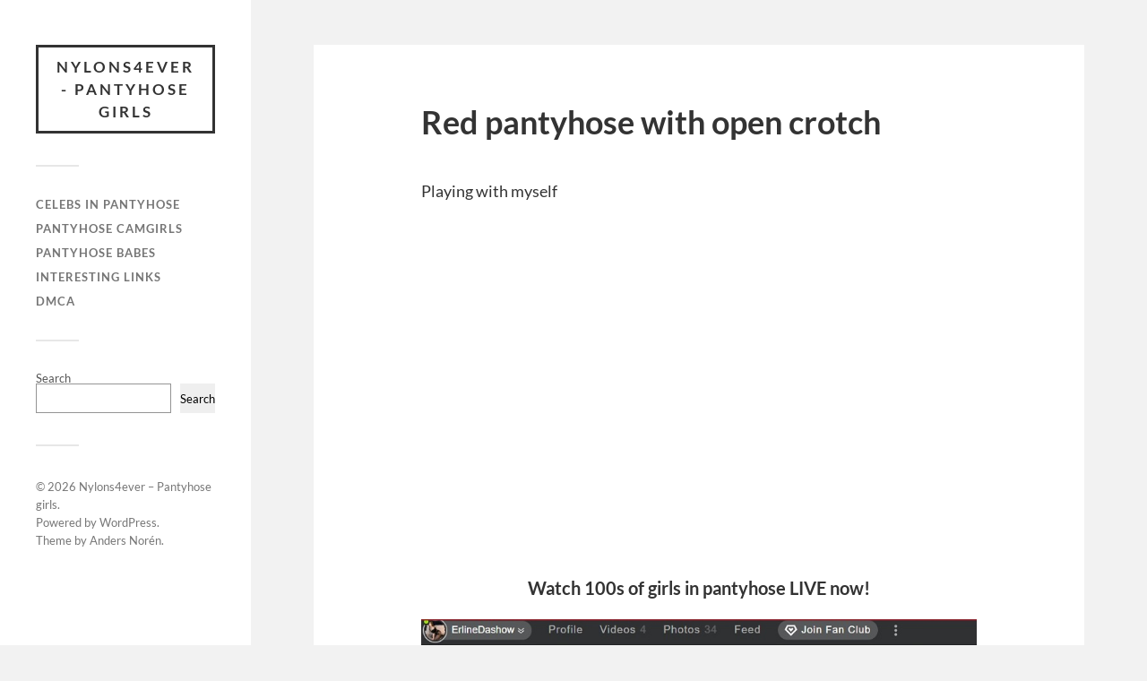

--- FILE ---
content_type: text/html; charset=UTF-8
request_url: https://nylons4ever.com/red-pantyhose-with-open-crotch/
body_size: 4491
content:
<!DOCTYPE html>

<html class="no-js" lang="en-US" prefix="og: http://ogp.me/ns# fb: http://ogp.me/ns/fb#">

	<head profile="http://gmpg.org/xfn/11">
		
		<meta http-equiv="Content-Type" content="text/html; charset=UTF-8" />
		<meta name="viewport" content="width=device-width, initial-scale=1.0, maximum-scale=1.0, user-scalable=no" >
		 <meta name="google-site-verification" content="bNXpDaX9hO_sGpRi-5pSczMWjZffli1WtnMsOJXrALw" />
		<title>Red pantyhose with open crotch &#8211; Nylons4ever &#8211; Pantyhose girls</title>
<meta name='robots' content='max-image-preview:large' />
	
	<script>document.documentElement.className = document.documentElement.className.replace("no-js","js");</script>
<link rel="alternate" type="application/rss+xml" title="Nylons4ever - Pantyhose girls &raquo; Feed" href="https://nylons4ever.com/feed/" />
<link rel="alternate" type="application/rss+xml" title="Nylons4ever - Pantyhose girls &raquo; Comments Feed" href="https://nylons4ever.com/comments/feed/" />
<script type="text/javascript">
/* <![CDATA[ */
window._wpemojiSettings = {"baseUrl":"https:\/\/s.w.org\/images\/core\/emoji\/15.0.3\/72x72\/","ext":".png","svgUrl":"https:\/\/s.w.org\/images\/core\/emoji\/15.0.3\/svg\/","svgExt":".svg","source":{"concatemoji":"https:\/\/nylons4ever.com\/wp-includes\/js\/wp-emoji-release.min.js?ver=6.7.4"}};
/*! This file is auto-generated */
!function(i,n){var o,s,e;function c(e){try{var t={supportTests:e,timestamp:(new Date).valueOf()};sessionStorage.setItem(o,JSON.stringify(t))}catch(e){}}function p(e,t,n){e.clearRect(0,0,e.canvas.width,e.canvas.height),e.fillText(t,0,0);var t=new Uint32Array(e.getImageData(0,0,e.canvas.width,e.canvas.height).data),r=(e.clearRect(0,0,e.canvas.width,e.canvas.height),e.fillText(n,0,0),new Uint32Array(e.getImageData(0,0,e.canvas.width,e.canvas.height).data));return t.every(function(e,t){return e===r[t]})}function u(e,t,n){switch(t){case"flag":return n(e,"\ud83c\udff3\ufe0f\u200d\u26a7\ufe0f","\ud83c\udff3\ufe0f\u200b\u26a7\ufe0f")?!1:!n(e,"\ud83c\uddfa\ud83c\uddf3","\ud83c\uddfa\u200b\ud83c\uddf3")&&!n(e,"\ud83c\udff4\udb40\udc67\udb40\udc62\udb40\udc65\udb40\udc6e\udb40\udc67\udb40\udc7f","\ud83c\udff4\u200b\udb40\udc67\u200b\udb40\udc62\u200b\udb40\udc65\u200b\udb40\udc6e\u200b\udb40\udc67\u200b\udb40\udc7f");case"emoji":return!n(e,"\ud83d\udc26\u200d\u2b1b","\ud83d\udc26\u200b\u2b1b")}return!1}function f(e,t,n){var r="undefined"!=typeof WorkerGlobalScope&&self instanceof WorkerGlobalScope?new OffscreenCanvas(300,150):i.createElement("canvas"),a=r.getContext("2d",{willReadFrequently:!0}),o=(a.textBaseline="top",a.font="600 32px Arial",{});return e.forEach(function(e){o[e]=t(a,e,n)}),o}function t(e){var t=i.createElement("script");t.src=e,t.defer=!0,i.head.appendChild(t)}"undefined"!=typeof Promise&&(o="wpEmojiSettingsSupports",s=["flag","emoji"],n.supports={everything:!0,everythingExceptFlag:!0},e=new Promise(function(e){i.addEventListener("DOMContentLoaded",e,{once:!0})}),new Promise(function(t){var n=function(){try{var e=JSON.parse(sessionStorage.getItem(o));if("object"==typeof e&&"number"==typeof e.timestamp&&(new Date).valueOf()<e.timestamp+604800&&"object"==typeof e.supportTests)return e.supportTests}catch(e){}return null}();if(!n){if("undefined"!=typeof Worker&&"undefined"!=typeof OffscreenCanvas&&"undefined"!=typeof URL&&URL.createObjectURL&&"undefined"!=typeof Blob)try{var e="postMessage("+f.toString()+"("+[JSON.stringify(s),u.toString(),p.toString()].join(",")+"));",r=new Blob([e],{type:"text/javascript"}),a=new Worker(URL.createObjectURL(r),{name:"wpTestEmojiSupports"});return void(a.onmessage=function(e){c(n=e.data),a.terminate(),t(n)})}catch(e){}c(n=f(s,u,p))}t(n)}).then(function(e){for(var t in e)n.supports[t]=e[t],n.supports.everything=n.supports.everything&&n.supports[t],"flag"!==t&&(n.supports.everythingExceptFlag=n.supports.everythingExceptFlag&&n.supports[t]);n.supports.everythingExceptFlag=n.supports.everythingExceptFlag&&!n.supports.flag,n.DOMReady=!1,n.readyCallback=function(){n.DOMReady=!0}}).then(function(){return e}).then(function(){var e;n.supports.everything||(n.readyCallback(),(e=n.source||{}).concatemoji?t(e.concatemoji):e.wpemoji&&e.twemoji&&(t(e.twemoji),t(e.wpemoji)))}))}((window,document),window._wpemojiSettings);
/* ]]> */
</script>
<link data-optimized="2" rel="stylesheet" href="https://nylons4ever.com/wp-content/litespeed/css/3f381c9ad816014df31697d12be9f920.css?ver=78397" />







<script type="text/javascript" src="https://nylons4ever.com/wp-includes/js/jquery/jquery.min.js?ver=3.7.1" id="jquery-core-js"></script>
<script type="text/javascript" src="https://nylons4ever.com/wp-includes/js/jquery/jquery-migrate.min.js?ver=3.4.1" id="jquery-migrate-js"></script>
<script type="text/javascript" src="https://nylons4ever.com/wp-content/themes/fukasawa/assets/js/flexslider.js?ver=1" id="fukasawa_flexslider-js"></script>
<link rel="https://api.w.org/" href="https://nylons4ever.com/wp-json/" /><link rel="alternate" title="JSON" type="application/json" href="https://nylons4ever.com/wp-json/wp/v2/posts/22351" /><link rel="EditURI" type="application/rsd+xml" title="RSD" href="https://nylons4ever.com/xmlrpc.php?rsd" />
<meta name="generator" content="WordPress 6.7.4" />
<link rel='shortlink' href='https://nylons4ever.com/?p=22351' />
<link rel="alternate" title="oEmbed (JSON)" type="application/json+oembed" href="https://nylons4ever.com/wp-json/oembed/1.0/embed?url=https%3A%2F%2Fnylons4ever.com%2Fred-pantyhose-with-open-crotch%2F" />
<link rel="alternate" title="oEmbed (XML)" type="text/xml+oembed" href="https://nylons4ever.com/wp-json/oembed/1.0/embed?url=https%3A%2F%2Fnylons4ever.com%2Fred-pantyhose-with-open-crotch%2F&#038;format=xml" />
		<script type="text/javascript">
			var _statcounter = _statcounter || [];
			_statcounter.push({"tags": {"author": "admin"}});
		</script>
		<!-- Customizer CSS --><style type="text/css"></style><!--/Customizer CSS--><link rel="canonical" href="https://nylons4ever.com/red-pantyhose-with-open-crotch/" />

<link rel="icon" href="https://nylons4ever.com/wp-content/uploads/2021/01/cropped-HOT-NEW-Stylish-Women-Sexy-Full-Foot-Thin-Sheer-Tights-Stocking-Lady-s-Pantyhose-Panties.jpg_q50-32x32.jpg" sizes="32x32" />
<link rel="icon" href="https://nylons4ever.com/wp-content/uploads/2021/01/cropped-HOT-NEW-Stylish-Women-Sexy-Full-Foot-Thin-Sheer-Tights-Stocking-Lady-s-Pantyhose-Panties.jpg_q50-192x192.jpg" sizes="192x192" />
<link rel="apple-touch-icon" href="https://nylons4ever.com/wp-content/uploads/2021/01/cropped-HOT-NEW-Stylish-Women-Sexy-Full-Foot-Thin-Sheer-Tights-Stocking-Lady-s-Pantyhose-Panties.jpg_q50-180x180.jpg" />
<meta name="msapplication-TileImage" content="https://nylons4ever.com/wp-content/uploads/2021/01/cropped-HOT-NEW-Stylish-Women-Sexy-Full-Foot-Thin-Sheer-Tights-Stocking-Lady-s-Pantyhose-Panties.jpg_q50-270x270.jpg" />

<!-- START - Open Graph and Twitter Card Tags 3.3.5 -->
 <!-- Facebook Open Graph -->
  <meta property="og:image:secure_url" content="https://nylons4ever.com/wp-content/uploads/2023/07/red-pantyhose.jpg"/>
 <!-- Google+ / Schema.org -->
 <!-- Twitter Cards -->
  <meta name="twitter:title" content="Red pantyhose with open crotch"/>
  <meta name="twitter:image" content="https://nylons4ever.com/wp-content/uploads/2023/07/red-pantyhose.jpg"/>
  <meta name="twitter:card" content="summary_large_image"/>
 <!-- SEO -->
 <!-- Misc. tags -->
 <!-- is_singular -->
<!-- END - Open Graph and Twitter Card Tags 3.3.5 -->
	
	
	</head>
	
	<body class="post-template-default single single-post postid-22351 single-format-standard wp-is-not-mobile">

		
		<a class="skip-link button" href="#site-content">Skip to the content</a>
	
		<div class="mobile-navigation">
	
			<ul class="mobile-menu">
						
				<li id="menu-item-25073" class="menu-item menu-item-type-taxonomy menu-item-object-category menu-item-25073"><a href="https://nylons4ever.com/category/celebs-in-pantyhose/">Celebs in pantyhose</a></li>
<li id="menu-item-25074" class="menu-item menu-item-type-taxonomy menu-item-object-category menu-item-25074"><a href="https://nylons4ever.com/category/pantyhose-camgirls/">Pantyhose camgirls</a></li>
<li id="menu-item-25075" class="menu-item menu-item-type-taxonomy menu-item-object-category current-post-ancestor current-menu-parent current-post-parent menu-item-25075"><a href="https://nylons4ever.com/category/pantyhose-babes/">Pantyhose babes</a></li>
<li id="menu-item-25076" class="menu-item menu-item-type-post_type menu-item-object-page menu-item-25076"><a href="https://nylons4ever.com/interesting-links/">Interesting links</a></li>
<li id="menu-item-25077" class="menu-item menu-item-type-post_type menu-item-object-page menu-item-25077"><a href="https://nylons4ever.com/dmca/">DMCA</a></li>
				
			 </ul>
		 
		</div><!-- .mobile-navigation -->
	
		<div class="sidebar">
		
					
				<div class="blog-title">
					<a href="https://nylons4ever.com" rel="home">Nylons4ever - Pantyhose girls</a>
				</div>
				
						
			<button type="button" class="nav-toggle">
			
				<div class="bars">
					<div class="bar"></div>
					<div class="bar"></div>
					<div class="bar"></div>
				</div>
				
				<p>
					<span class="menu">Menu</span>
					<span class="close">Close</span>
				</p>
			
			</button>
			
			<ul class="main-menu">
				<li id="menu-item-25073" class="menu-item menu-item-type-taxonomy menu-item-object-category menu-item-25073"><a href="https://nylons4ever.com/category/celebs-in-pantyhose/">Celebs in pantyhose</a></li>
<li id="menu-item-25074" class="menu-item menu-item-type-taxonomy menu-item-object-category menu-item-25074"><a href="https://nylons4ever.com/category/pantyhose-camgirls/">Pantyhose camgirls</a></li>
<li id="menu-item-25075" class="menu-item menu-item-type-taxonomy menu-item-object-category current-post-ancestor current-menu-parent current-post-parent menu-item-25075"><a href="https://nylons4ever.com/category/pantyhose-babes/">Pantyhose babes</a></li>
<li id="menu-item-25076" class="menu-item menu-item-type-post_type menu-item-object-page menu-item-25076"><a href="https://nylons4ever.com/interesting-links/">Interesting links</a></li>
<li id="menu-item-25077" class="menu-item menu-item-type-post_type menu-item-object-page menu-item-25077"><a href="https://nylons4ever.com/dmca/">DMCA</a></li>
			</ul><!-- .main-menu -->

							<div class="widgets">
					<div id="block-2" class="widget widget_block widget_search"><div class="widget-content clear"><form role="search" method="get" action="https://nylons4ever.com/" class="wp-block-search__button-outside wp-block-search__text-button wp-block-search"    ><label class="wp-block-search__label" for="wp-block-search__input-1" >Search</label><div class="wp-block-search__inside-wrapper " ><input class="wp-block-search__input" id="wp-block-search__input-1" placeholder="" value="" type="search" name="s" required /><button aria-label="Search" class="wp-block-search__button wp-element-button" type="submit" >Search</button></div></form></div></div>				</div><!-- .widgets -->
			
			<div class="credits">
				<p>&copy; 2026 <a href="https://nylons4ever.com/">Nylons4ever &#8211; Pantyhose girls</a>.</p>
				<p>Powered by <a href="https://wordpress.org">WordPress</a>.</p>
				<p>Theme by <a href="https://andersnoren.se">Anders Nor&eacute;n</a>.</p>
			</div><!-- .credits -->
							
		</div><!-- .sidebar -->
	
		<main class="wrapper" id="site-content">
<div class="content thin">
											        
				
			<article id="post-22351" class="entry post single post-22351 type-post status-publish format-standard has-post-thumbnail hentry category-pantyhose-babes">
			
											
						<figure class="featured-media clear">
													</figure><!-- .featured-media -->
							
					
								
				<div class="post-inner">
					
					<header class="post-header">

						<h1 class="post-title">Red pantyhose with open crotch</h1>
					</header><!-- .post-header -->
						
					<div class="post-content entry-content">
					
						<p>Playing with myself</p>
<p><div style='position:relative; padding-bottom:56.25%'><iframe src='https://www.redgifs.com/ifr/rowdyposhjumpingbean' frameBorder='0' scrolling='no' width='100%' height='100%' style='position:absolute; top:0; left:0;' allowFullScreen></iframe></div></p>
<h2 style="text-align: center; font-size: 20px;">Watch 100s of girls in pantyhose LIVE now!</h2>
<p style="text-align: center;">
<a href="https://livenylons.top">
<img decoding="async" src="https://nylons4ever.com/wp-content/uploads/2025/06/pantyhose-cam-3.jpg" alt="Live nylon show" style="max-width: 100%;">
</a>
</p>
<p style="text-align: center;">
<a href="https://livenylons.top">
<img decoding="async" src="https://nylons4ever.com/wp-content/uploads/2025/06/pantyhose-cam-2.jpg" alt="Pantyhose camgirl" style="max-width: 100%;"></a>
</p>					
					</div><!-- .post-content -->

										
						<div class="post-meta-bottom clear">

													
								<ul>
									<li class="post-date"><a href="https://nylons4ever.com/red-pantyhose-with-open-crotch/">July 10, 2023</a></li>

																			<li class="post-categories">In <a href="https://nylons4ever.com/category/pantyhose-babes/" rel="category tag">Pantyhose babes</a></li>
									
									
																	</ul>

														
						</div><!-- .post-meta-bottom -->

									
				</div><!-- .post-inner -->

								
					<div class="post-navigation clear">

													<a class="post-nav-prev" href="https://nylons4ever.com/showing-my-nylon-soles/">
								<p>&larr; Previous post</p>
							</a>
												
													<a class="post-nav-next" href="https://nylons4ever.com/whoops-im-almost-ready/">					
								<p>Next post &rarr;</p>
							</a>
											
					</div><!-- .post-navigation -->

							
			</article><!-- .post -->
																
			
</div><!-- .content -->
		
		</main><!-- .wrapper -->

		<!-- HFCM by 99 Robots - Snippet # 1:  -->

<!-- /end HFCM by 99 Robots -->
<!-- HFCM by 99 Robots - Snippet # 2:  -->

<!-- /end HFCM by 99 Robots -->
<!-- HFCM by 99 Robots - Snippet # 3:  -->

<!-- /end HFCM by 99 Robots -->
		<!-- Start of StatCounter Code -->
		<script>
			<!--
			var sc_project=12215247;
			var sc_security="6c615a98";
					</script>
        <script type="text/javascript" src="https://www.statcounter.com/counter/counter.js" async></script>
		<noscript><div class="statcounter"><a title="web analytics" href="https://statcounter.com/"><img class="statcounter" src="https://c.statcounter.com/12215247/0/6c615a98/0/" alt="web analytics" /></a></div></noscript>
		<!-- End of StatCounter Code -->
		<script type="text/javascript" id="betterlinks-app-js-extra">
/* <![CDATA[ */
var betterLinksApp = {"betterlinks_nonce":"83d4a79674","ajaxurl":"https:\/\/nylons4ever.com\/wp-admin\/admin-ajax.php","site_url":"https:\/\/nylons4ever.com"};
/* ]]> */
</script>
<script type="text/javascript" src="https://nylons4ever.com/wp-content/plugins/betterlinks/assets/js/betterlinks.app.core.min.js?ver=d71ceeb9f5f619dcb799" id="betterlinks-app-js"></script>
<script type="text/javascript" src="https://nylons4ever.com/wp-includes/js/imagesloaded.min.js?ver=5.0.0" id="imagesloaded-js"></script>
<script type="text/javascript" src="https://nylons4ever.com/wp-includes/js/masonry.min.js?ver=4.2.2" id="masonry-js"></script>
<script type="text/javascript" src="https://nylons4ever.com/wp-content/themes/fukasawa/assets/js/global.js" id="fukasawa_global-js"></script>
<script type="text/javascript" src="https://nylons4ever.com/wp-includes/js/comment-reply.min.js?ver=6.7.4" id="comment-reply-js" async="async" data-wp-strategy="async"></script>

	</body>
</html>

<!-- Page cached by LiteSpeed Cache 7.6.2 on 2026-01-18 05:13:39 -->